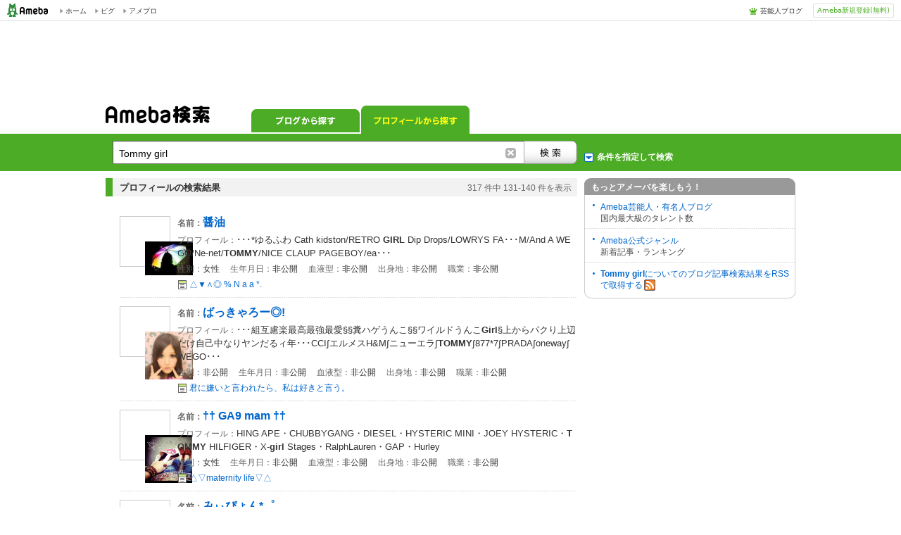

--- FILE ---
content_type: text/html;charset=UTF-8
request_url: https://search.profile.ameba.jp/profileSearch/search?pageNo=14&target=all&MT=Tommy+girl&sex=&ageFrom=&ageTo=&hometown=&bloodtype=&job=&row=10&blogRow=
body_size: 7355
content:
  

<!DOCTYPE html>
<html lang="ja">
  <head>
<meta name="Keywords" content="アメーバ, ブログ,アメーバブログ,Ameba,アメブロ,検索,サーチ">
<meta name="Description" content="アメーバ の Ameba（アメーバブログ）内の検索結果です">
<meta charset="utf-8">
<title>
【Tommy girl】の検索結果｜Ameba検索
</title>
<link rel="shortcut icon" href="https://stat100.ameba.jp/common_style/img/favicon.ico">
<link rel="stylesheet" href="https://stat100.ameba.jp/common_style/css/common/common.css" media="screen,print">
<link rel="stylesheet" href="https://stat100.ameba.jp/search/css/screen/portal/ameba_search_20170718.css" media="screen,print">
<link rel="stylesheet" href="https://stat100.ameba.jp/mypg/cache/css/ameba/hf/common.hf.white.css">
<link rel="stylesheet" href="https://stat100.ameba.jp/search/css/pc/ssl_amebabar.css" type="text/css" />
<script src="https://stat100.ameba.jp/common_style/js/library/jquery/jquery-1.6.2.min.js"></script>
<script src="https://stat100.ameba.jp/ad/dfp/js/dfp.js?20150531"></script><script type="text/javascript">

  var _gaq = _gaq || [];
  _gaq.push(['_setAccount', 'UA-16144134-2']);
  _gaq.push(['_trackPageview']);

  (function() {
    var ga = document.createElement('script'); ga.type = 'text/javascript'; ga.async = true;
    ga.src = ('https:' == document.location.protocol ? 'https://ssl' : 'http://www') + '.google-analytics.com/ga.js';
    var s = document.getElementsByTagName('script')[0]; s.parentNode.insertBefore(ga, s);
  })();
</script>
</head><body>
  <a id="pagetop"></a>

  <div id="ambHeader">
<div id="ambHeaderLeft"></div>
<div id="ambHeaderRight">
<div id="ameblo-option" class="service"></div>
<div class="register"><a class="registerBtn" href="https://auth.user.ameba.jp/signup?utm_medium=ameba&utm_source=search.profile.ameba.jp&client_id=2898454d9cc906ad54ed0a75ebff86c29b18d45b947391c54852d218a1294b13&callback=https://www.ameba.jp&force_ameba_id=true">Ameba新規登録(無料)</a></div>
</div>
</div>
  <div class="gpt-frame" id="div-gpt-ad-1415692221037-0" name="/7765/TabletPanel_Ipad_amebaSearch">
<script>
(function(){
var ua = navigator.userAgent;
var frame = document.getElementById("div-gpt-ad-1415692221037-0");
if(ua.indexOf('iPad') > 0){
  Amb.dfp.setFrame(frame);
} else {
  frame.parentNode.removeChild(frame);
}
})();
</script>
</div>

<aside>
<div id="headerAd">
<div class="ad_frame">
<div class="gpt-frame" id="div-gpt-ad-1341245297897-0" name="/7765/FirstPanel_AmebaSearch"><script>Amb.dfp.setFrameHere();</script></div>
</div>
</div><!-- //headerAd -->
</aside>
<form id="searchMainForm" action="//search.profile.ameba.jp/profileSearch/search" method="get">

  <div id="headerSearchArea">

<div id="tabsArea">
<h1><a title="Ameba検索" href="//search.ameba.jp/"><img src="https://stat100.ameba.jp/search/img/screen/common/logo_ameba_search_2.gif" width="148" height="25" alt="Ameba検索"></a></h1>
<nav>
<ul class="tabs">
<li class="navBlog"><a href="//search.ameba.jp/search.html?q=Tommy+girl&amp;profileRow=10">ブログから探す</a></li>
<li class="navProfile now">プロフィールから探す</li>
</ul>
</nav>
</div><!--//tabsArea -->
<div id="toggleFormsArea">
<div id="toggleForms">
<fieldset id="headerSearchBox">
<legend>Ameba検索</legend>
<input class="textInput" type="text" maxlength="128" name="MT" value="Tommy girl">
<button class="searchButton" value="検索" onclick="recordFormSubmit($('#searchMainForm'), 'link_profile', 'click_search_top')"></button>
</fieldset><!--//headerSearchBox -->
<p id="detailSearch" class="link_profile">条件を指定して検索</p>
</div><!--//toggleForms -->
</div><!--//toggleFormsArea -->
</div><!--//headerSearchArea -->

<div id="wrap">

<div id="contents">
<div id="mainResult">

  <div id="searchFilter" >
<div id="searchOption">
<fieldset>
<legend>条件を指定して検索</legend>
<div id="inputSpace" class="profile clearFix">
<dl id="searchTarget" class="clearFix">
<dt>検索対象</dt>
<dd><input type="radio" name="target" id="trgtAll" value="all" checked="checked"><label for="trgtAll">すべて</label></dd>
<dd><input type="radio" name="target" id="trgtTalent" value="talent" ><label for="trgtTalent">芸能人・有名人</label></dd>
</dl>
<dl id="dispCount" class="clearFix">
<dt>表示件数</dt>
<dd><select name="row" onchange='$("#searchMainForm").submit();'>
<option value="10" selected>10件</option>
<option value="25" >25件</option>
<option value="50" >50件</option>
</select></dd>
</dl>
<div class="optionIn">
<dl id="sexTarget" class="clearFix">
<dt>性別</dt>
<dd><input type="radio" name="sex" id="sex1" value="1" /><label for="sex1">女性</label></dd>
<dd><input type="radio" name="sex" id="sex0" value="0" /><label for="sex0">男性</label></dd>
<dd><input type="radio" name="sex" id="sex" value="" checked="checked" /><label for="sex">問わない</label></dd>
</dl>
<dl id="stateTarget" class="clearFix">
<dt>出身地</dt>
<dd><select id="state" name="hometown">
<option value="" selected>--</option>
<option value="0">不明</option>
<option value="1">北海道</option>
<option value="2">青森県</option>
<option value="3">岩手県</option>
<option value="4">宮城県</option>
<option value="5">秋田県</option>
<option value="6">山形県</option>
<option value="7">福島県</option>
<option value="8">茨城県</option>
<option value="9">栃木県</option>
<option value="10">群馬県</option>
<option value="11">埼玉県</option>
<option value="12">千葉県</option>
<option value="13">東京都</option>
<option value="14">神奈川県</option>
<option value="15">新潟県</option>
<option value="16">富山県</option>
<option value="17">石川県</option>
<option value="18">福井県</option>
<option value="19">山梨県</option>
<option value="20">長野県</option>
<option value="21">岐阜県</option>
<option value="22">静岡県</option>
<option value="23">愛知県</option>
<option value="24">三重県</option>
<option value="25">滋賀県</option>
<option value="26">京都府</option>
<option value="27">大阪府</option>
<option value="28">兵庫県</option>
<option value="29">奈良県</option>
<option value="30">和歌山県</option>
<option value="31">鳥取県</option>
<option value="32">島根県</option>
<option value="33">岡山県</option>
<option value="34">広島県</option>
<option value="35">山口県</option>
<option value="36">徳島県</option>
<option value="37">香川県</option>
<option value="38">愛媛県</option>
<option value="39">高知県</option>
<option value="40">福岡県</option>
<option value="41">佐賀県</option>
<option value="42">長崎県</option>
<option value="43">熊本県</option>
<option value="44">大分県</option>
<option value="45">宮崎県</option>
<option value="46">鹿児島県</option>
<option value="47">沖縄県</option>
<option value="99">海外</option>
</select></dd>
</dl>
<dl id="ageTarget" class="clearFix">
<dt>年齢</dt>
<dd><input type="text" id="ageFrom" name="ageFrom" value="">歳から
<input type="text" id="ageTo" name="ageTo" value="">歳まで</dd>
</dl>
<dl id="jobTarget" class="clearFix">
<dt>職業</dt>
<dd><select name="job">
<option value="" selected>--</option>
<option value="0">中学生</option>
<option value="1">高校生</option>
<option value="2">専門学校生</option>
<option value="3">大学生</option>
<option value="4">大学院生</option>
<option value="5">主婦／主夫</option>
<option value="6">フリーター</option>
<option value="7">会社員</option>
<option value="8">公務員</option>
<option value="9">自営業</option>
<option value="10">その他</option>
</select></dd>
</dl>
<dl id="bloodTarget" class="clearFix">
<dt>血液型</dt>
<dd><select id="bloodT" name="bloodtype">
<option value="" selected>--</option>
<option value="0">A型</option>
<option value="1">B型</option>
<option value="2">O型</option>
<option value="3">AB型</option>
<option value="4">不明</option>
</select></dd>
</dl>
</div>
<input type="hidden" name="blogRow" value="">
<p class="submitBtn"><button onclick="recordFormSubmit($('#searchMainForm'), 'link_profile', 'click_search_option')"></button></p>
<p class="resetBtn">検索条件をリセットする</p>
</div>
</fieldset>
</div><!--//searchFilter -->
</div><!--//searchOption -->
  
  <div id="profileResult" class="resultArea">

<div class="resultCount">
<h2 class="resultTitle">プロフィールの検索結果</h2>
<div class="resultCountNum">
<span class="searchTotalCount">317</span>
<span>件中&nbsp;</span><span class="searchCount">131-140</span>
<span>件を表示</span>
</div>
</div><!--//resultCount -->

<ul class="seachResult">
<!-- // start item -->
<li>
  <a class="profileImg" href="http://profile.ameba.jp/ameba/k2326o-amnos" onclick="recordOutboundLinkClicked(this, 'link_profile', 'click_profile');return false;"><img src="https://stat.profile.ameba.jp/profile_images/20110916/18/88/0c/j/o016601181316165618990.jpg"></a>
<div class="resultDetail">
<a href="http://profile.ameba.jp/ameba/k2326o-amnos" onclick="recordOutboundLinkClicked(this, 'link_profile', 'click_profile');return false;" class="profileAreaClick">
<h3><span class="itemttl">名前：</span><span class="profileNickname">醤油</span></h3>
<p class="description"><span class="itemttl">プロフィール：</span>･･･*ゆるふわ   Cath kidston/RETRO <span class="hlword1">GIRL</span>   Dip Drops/LOWRYS FA･･･M/And A   WEGO/Ne-net/<span class="hlword1">TOMMY</span>/NICE CLAUP   PAGEBOY/ea･･･</p>
<p class="eachDetail">
<span>性別：</span>女性
<span>生年月日：</span>非公開
<span>血液型：</span>非公開
<span>出身地：</span>非公開
<span>職業：</span>非公開</p>
</a>
<p class="blogLink"><a href="https://ameblo.jp/k2326o-amnos/" onclick="recordOutboundLinkClicked(this, 'link_profile', 'click_blog');return false;">△▼∧◎  % N a a *.</a></p>
</div>
</li>
<li>
  <a class="profileImg" href="http://profile.ameba.jp/ameba/takatyu31" onclick="recordOutboundLinkClicked(this, 'link_profile', 'click_profile');return false;"><img src="https://stat.profile.ameba.jp/profile_images/20121211/21/44/ba/j/o064006401355228914704.jpg"></a>
<div class="resultDetail">
<a href="http://profile.ameba.jp/ameba/takatyu31" onclick="recordOutboundLinkClicked(this, 'link_profile', 'click_profile');return false;" class="profileAreaClick">
<h3><span class="itemttl">名前：</span><span class="profileNickname">ばっきゃろー◎!</span></h3>
<p class="description"><span class="itemttl">プロフィール：</span>･･･組互慮楽最高最強最愛§§糞ハゲうんこ§§ワイルドうんこ<span class="hlword1">Girl</span>§上からパクり上辺だけ自己中なりヤンだるィ年･･･CCI∫エルメスH&amp;M∫ニューエラ∫<span class="hlword1">TOMMY</span>∫877*7∫PRADA∫oneway∫WEGO･･･</p>
<p class="eachDetail">
<span>性別：</span>非公開
<span>生年月日：</span>非公開
<span>血液型：</span>非公開
<span>出身地：</span>非公開
<span>職業：</span>非公開</p>
</a>
<p class="blogLink"><a href="https://ameblo.jp/takatyu31/" onclick="recordOutboundLinkClicked(this, 'link_profile', 'click_blog');return false;">君に嫌いと言われたら、私は好きと言う。</a></p>
</div>
</li>
<li>
  <a class="profileImg" href="http://profile.ameba.jp/ameba/mu0715" onclick="recordOutboundLinkClicked(this, 'link_profile', 'click_profile');return false;"><img src="https://stat.profile.ameba.jp/profile_images/20180311/01/61/Yq/j/o09971009p_1520701101262_ozh9u.jpg"></a>
<div class="resultDetail">
<a href="http://profile.ameba.jp/ameba/mu0715" onclick="recordOutboundLinkClicked(this, 'link_profile', 'click_profile');return false;" class="profileAreaClick">
<h3><span class="itemttl">名前：</span><span class="profileNickname">†† GA9 mam ††</span></h3>
<p class="description"><span class="itemttl">プロフィール：</span>HING APE・CHUBBYGANG・DIESEL・HYSTERIC MINI・JOEY HYSTERIC・<span class="hlword1">TOMMY</span> HILFIGER・X-<span class="hlword1">girl</span> Stages・RalphLauren・GAP・Hurley</p>
<p class="eachDetail">
<span>性別：</span>女性
<span>生年月日：</span>非公開
<span>血液型：</span>非公開
<span>出身地：</span>非公開
<span>職業：</span>非公開</p>
</a>
<p class="blogLink"><a href="https://ameblo.jp/mu0715/" onclick="recordOutboundLinkClicked(this, 'link_profile', 'click_blog');return false;">△▽maternity life▽△</a></p>
</div>
</li>
<li>
  <a class="profileImg" href="http://profile.ameba.jp/ameba/045009" onclick="recordOutboundLinkClicked(this, 'link_profile', 'click_profile');return false;"><img src="https://stat.profile.ameba.jp/profile_images/20121223/16/69/e0/j/o042006551356247561813.jpg"></a>
<div class="resultDetail">
<a href="http://profile.ameba.jp/ameba/045009" onclick="recordOutboundLinkClicked(this, 'link_profile', 'click_profile');return false;" class="profileAreaClick">
<h3><span class="itemttl">名前：</span><span class="profileNickname">みぃぴょん*゜</span></h3>
<p class="description"><span class="itemttl">プロフィール：</span>･･･ってます!!*CNBLUE&amp;TVXQ 応援中♡<span class="hlword1">Girl</span>s__IU&amp;SISTAR&amp;４･･･USE好きなブランド_X-<span class="hlword1">girl</span>&amp;<span class="hlword1">TOMMY</span>        Secret Magic&amp･･･</p>
<p class="eachDetail">
<span>性別：</span>女性
<span>生年月日：</span>非公開
<span>血液型：</span>B型
<span>出身地：</span>非公開
<span>職業：</span>非公開</p>
</a>
<p class="blogLink"><a href="https://ameblo.jp/045009/" onclick="recordOutboundLinkClicked(this, 'link_profile', 'click_blog');return false;">みぃぴょんのゆるゆるだいありー。</a></p>
</div>
</li>
<li>
  <a class="profileImg" href="http://profile.ameba.jp/ameba/stitch-yk-ms" onclick="recordOutboundLinkClicked(this, 'link_profile', 'click_profile');return false;"><img src="https://stat.profile.ameba.jp/profile_images/20130623/08/1b/40/g/o014001401371945309767.gif"></a>
<div class="resultDetail">
<a href="http://profile.ameba.jp/ameba/stitch-yk-ms" onclick="recordOutboundLinkClicked(this, 'link_profile', 'click_profile');return false;" class="profileAreaClick">
<h3><span class="itemttl">名前：</span><span class="profileNickname">ゆっぴん</span></h3>
<p class="description"><span class="itemttl">プロフィール：</span>1983年生まれです料理するの大好きですファッションも大好きです☆<span class="hlword1">Tommy</span>やX-<span class="hlword1">girl</span>やearth music&amp;ecologyやローリーズファーム 大好きです(*^▽^*)</p>
<p class="eachDetail">
<span>性別：</span>女性
<span>生年月日：</span>非公開
<span>血液型：</span>非公開
<span>出身地：</span>非公開
<span>職業：</span>非公開</p>
</a>
<p class="blogLink"><a href="https://ameblo.jp/stitch-yk-ms/" onclick="recordOutboundLinkClicked(this, 'link_profile', 'click_blog');return false;">ゆきの気ままなブログ</a></p>
</div>
</li>
<li>
  <a class="profileImg" href="http://profile.ameba.jp/ameba/greenwooddiary" onclick="recordOutboundLinkClicked(this, 'link_profile', 'click_profile');return false;"><img src="https://stat.profile.ameba.jp/profile_images/20120129/05/0d/86/j/o024001361327782855639.jpg"></a>
<div class="resultDetail">
<a href="http://profile.ameba.jp/ameba/greenwooddiary" onclick="recordOutboundLinkClicked(this, 'link_profile', 'click_profile');return false;" class="profileAreaClick">
<h3><span class="itemttl">名前：</span><span class="profileNickname">ナオ</span></h3>
<p class="description"><span class="itemttl">プロフィール：</span>･･･田ゆきちゃん・天野由梨さん・千葉紗子ちゃん(声優さん)<span class="hlword1">Tommy</span>(the brilliant green)伴･･･ク・see-saw・石川智晶・asriel・<span class="hlword1">girl</span>'s dead monster 彩音・東方P・n･･･</p>
<p class="eachDetail">
<span>性別：</span>男性
<span>生年月日：</span>非公開
<span>血液型：</span>B型
<span>出身地：</span>大阪府
<span>職業：</span>非公開</p>
</a>
<p class="blogLink"><a href="https://ameblo.jp/greenwooddiary/" onclick="recordOutboundLinkClicked(this, 'link_profile', 'click_blog');return false;">ナオのブログ</a></p>
</div>
</li>
<li>
  <a class="profileImg" href="http://profile.ameba.jp/ameba/nico427" onclick="recordOutboundLinkClicked(this, 'link_profile', 'click_profile');return false;"><img src="https://stat.profile.ameba.jp/profile_images/20180312/02/2d/Or/j/o02400300p_1520790894882_d5mv5.jpg"></a>
<div class="resultDetail">
<a href="http://profile.ameba.jp/ameba/nico427" onclick="recordOutboundLinkClicked(this, 'link_profile', 'click_profile');return false;" class="profileAreaClick">
<h3><span class="itemttl">名前：</span><span class="profileNickname">にこ</span></h3>
<p class="description"><span class="itemttl">プロフィール：</span>･･･ATUS/Hi-STANDARD/HiGE/FACT/<span class="hlword1">Tommy</span> heavenly6/<span class="hlword1">Tommy</span>februa･･･/RADWINPS/マスドレ/NUMBER <span class="hlword1">GIRL</span>/LAMA/Toddle/ミドリ/世界の終わり/･･･</p>
<p class="eachDetail">
<span>性別：</span>女性
<span>生年月日：</span>非公開
<span>血液型：</span>O型
<span>出身地：</span>非公開
<span>職業：</span>非公開</p>
</a>
<p class="blogLink"><a href="https://ameblo.jp/nico427/" onclick="recordOutboundLinkClicked(this, 'link_profile', 'click_blog');return false;">＼Level Up!/</a></p>
</div>
</li>
<li>
  <a class="profileImg" href="http://profile.ameba.jp/ameba/unchoroxxx" onclick="recordOutboundLinkClicked(this, 'link_profile', 'click_profile');return false;"><img src="https://stat.profile.ameba.jp/profile_images/20120920/18/66/fb/p/o020202021348131821071.png"></a>
<div class="resultDetail">
<a href="http://profile.ameba.jp/ameba/unchoroxxx" onclick="recordOutboundLinkClicked(this, 'link_profile', 'click_profile');return false;" class="profileAreaClick">
<h3><span class="itemttl">名前：</span><span class="profileNickname">もんすたーどい</span></h3>
<p class="description"><span class="itemttl">プロフィール：</span>･･･ / 韓国 / お洒落 / 化粧      0823 <span class="hlword1">Girl</span> ††      凸 02..       ･･･EENTOP      2NE1/SNsD/<span class="hlword1">Tommy</span>/YUKI      salyu/Chara/A･･･</p>
<p class="eachDetail">
<span>性別：</span>非公開
<span>生年月日：</span>非公開
<span>血液型：</span>非公開
<span>出身地：</span>非公開
<span>職業：</span>非公開</p>
</a>
<p class="blogLink"><a href="https://ameblo.jp/unchoroxxx/" onclick="recordOutboundLinkClicked(this, 'link_profile', 'click_blog');return false;">  モカ</a></p>
</div>
</li>
<li>
  <a class="profileImg" href="http://profile.ameba.jp/ameba/wine-chanloooove" onclick="recordOutboundLinkClicked(this, 'link_profile', 'click_profile');return false;"><img src="https://stat.profile.ameba.jp/profile_images/20120412/19/3c/31/j/o020002001334226321435.jpg"></a>
<div class="resultDetail">
<a href="http://profile.ameba.jp/ameba/wine-chanloooove" onclick="recordOutboundLinkClicked(this, 'link_profile', 'click_profile');return false;" class="profileAreaClick">
<h3><span class="itemttl">名前：</span><span class="profileNickname">きゃわせ( -ω- *)</span></h3>
<p class="description"><span class="itemttl">プロフィール：</span>･･･on Rock/Punk/Gothic/Forest-<span class="hlword1">girl</span>/MannishRetrospective ･･･リリンマンソンストレイテナー 凛として時雨 <span class="hlword1">Tommy</span> heavenly6 Kalafina  遊 t･･･</p>
<p class="eachDetail">
<span>性別：</span>非公開
<span>生年月日：</span>1995年7月14日
<span>血液型：</span>非公開
<span>出身地：</span>非公開
<span>職業：</span>非公開</p>
</a>
<p class="blogLink"><a href="https://ameblo.jp/wine-chanloooove/" onclick="recordOutboundLinkClicked(this, 'link_profile', 'click_blog');return false;">メ ラ ン コ リ。</a></p>
</div>
</li>
<li>
  <a class="profileImg" href="http://profile.ameba.jp/ameba/1234-97yr" onclick="recordOutboundLinkClicked(this, 'link_profile', 'click_profile');return false;"><img src="https://stat.profile.ameba.jp/profile_images/20120329/22/f3/c1/g/o015601601333027719764.gif"></a>
<div class="resultDetail">
<a href="http://profile.ameba.jp/ameba/1234-97yr" onclick="recordOutboundLinkClicked(this, 'link_profile', 'click_profile');return false;" class="profileAreaClick">
<h3><span class="itemttl">名前：</span><span class="profileNickname">▼ もっしぃ *゜</span></h3>
<p class="description"><span class="itemttl">プロフィール：</span>･･･Y MAJIK/7!!  ANAP/wc/SUPERLOVERS  LIZLISAdoll/SBY/SLY  <span class="hlword1">TOMMY</span> <span class="hlword1">GIRL</span>/DIESEL/AP  ぉ洒落*゜など･･･  ぶリっ子まぢ嫌ぃ。  ぶリ納豆とマミー  ･･･</p>
<p class="eachDetail">
<span>性別：</span>女性
<span>生年月日：</span>1995年2月13日
<span>血液型：</span>非公開
<span>出身地：</span>群馬県
<span>職業：</span>非公開</p>
</a>
<p class="blogLink"><a href="https://ameblo.jp/1234-97yr/" onclick="recordOutboundLinkClicked(this, 'link_profile', 'click_blog');return false;">▼ もっしぃ *゜のブログ</a></p>
</div>
</li>
<!-- // end item -->
</ul>
</div><!-- // profileResult -->
  
  <div class="cmnPaging">
<a class="rwd" title="前のページへ" href="//search.profile.ameba.jp/profileSearch/search?pageNo=13&amp;target=all&amp;MT=Tommy+girl&amp;sex=&amp;ageFrom=&amp;ageTo=&amp;hometown=&amp;bloodtype=&amp;job=&amp;row=10&amp;blogRow=" class="left">
前へ
</a>

<a href="//search.profile.ameba.jp/profileSearch/search?pageNo=10&amp;target=all&amp;MT=Tommy+girl&amp;sex=&amp;ageFrom=&amp;ageTo=&amp;hometown=&amp;bloodtype=&amp;job=&amp;row=10&amp;blogRow=">
10</a>
<a href="//search.profile.ameba.jp/profileSearch/search?pageNo=11&amp;target=all&amp;MT=Tommy+girl&amp;sex=&amp;ageFrom=&amp;ageTo=&amp;hometown=&amp;bloodtype=&amp;job=&amp;row=10&amp;blogRow=">
11</a>
<a href="//search.profile.ameba.jp/profileSearch/search?pageNo=12&amp;target=all&amp;MT=Tommy+girl&amp;sex=&amp;ageFrom=&amp;ageTo=&amp;hometown=&amp;bloodtype=&amp;job=&amp;row=10&amp;blogRow=">
12</a>
<a href="//search.profile.ameba.jp/profileSearch/search?pageNo=13&amp;target=all&amp;MT=Tommy+girl&amp;sex=&amp;ageFrom=&amp;ageTo=&amp;hometown=&amp;bloodtype=&amp;job=&amp;row=10&amp;blogRow=">
13</a>
<span class="now">14</span>
<a href="//search.profile.ameba.jp/profileSearch/search?pageNo=15&amp;target=all&amp;MT=Tommy+girl&amp;sex=&amp;ageFrom=&amp;ageTo=&amp;hometown=&amp;bloodtype=&amp;job=&amp;row=10&amp;blogRow=">
15</a>
<a href="//search.profile.ameba.jp/profileSearch/search?pageNo=16&amp;target=all&amp;MT=Tommy+girl&amp;sex=&amp;ageFrom=&amp;ageTo=&amp;hometown=&amp;bloodtype=&amp;job=&amp;row=10&amp;blogRow=">
16</a>
<a href="//search.profile.ameba.jp/profileSearch/search?pageNo=17&amp;target=all&amp;MT=Tommy+girl&amp;sex=&amp;ageFrom=&amp;ageTo=&amp;hometown=&amp;bloodtype=&amp;job=&amp;row=10&amp;blogRow=">
17</a>
<a href="//search.profile.ameba.jp/profileSearch/search?pageNo=18&amp;target=all&amp;MT=Tommy+girl&amp;sex=&amp;ageFrom=&amp;ageTo=&amp;hometown=&amp;bloodtype=&amp;job=&amp;row=10&amp;blogRow=">
18</a>

<a title="次のページへ" class="fwd" href="//search.profile.ameba.jp/profileSearch/search?pageNo=15&amp;target=all&amp;MT=Tommy+girl&amp;sex=&amp;ageFrom=&amp;ageTo=&amp;hometown=&amp;bloodtype=&amp;job=&amp;row=10&amp;blogRow=" class="right">
次へ
</a>
</div><!--//cmnPaging -->
</div><!-- //mainResult -->

  <div id="side">

<div id="otherAmeba" class="sideContents">
<h3>もっとアメーバを楽しもう！</h3>
<dl>
<dt><a href="https://official.ameba.jp/">Ameba芸能人・有名人ブログ</a></dt>
<dd>国内最大級のタレント数</dd>
<dt><a href="https://blogger.ameba.jp">Ameba公式ジャンル</a></dt>
<dd>新着記事・ランキング</dd>
</dl>
<p id="feed"><a href="//search.ameba.jp/rss/Tommy girl/"><span class="searchWord">Tommy girl</span>についてのブログ記事検索結果をRSSで取得する<img src="https://stat100.ameba.jp/common_style/img/common/icon/rss.gif" width="16" height="16" alt=""></a></p>
</div><!--//otherService -->

<aside>
<div class="ad_frame">
<div class="gpt-frame" id="div-gpt-ad-1341490171230-0" name="/7765/PremiumPanel_AmebaSearch"><script>Amb.dfp.setFrameHere();</script></div>
</div>
</aside>

</div><!--//side -->
</div><!--//contents -->

</div><!-- //wrap -->
</form>

  <div id="footerSearchArea">
<form id="searchFooterForm" action="//search.profile.ameba.jp/profileSearch/search" method="get">
<fieldset id="footerSearchBox">
<legend>検索</legend>
<input class="textInput" type="text" maxlength="128" name="MT" value="Tommy girl">
<button class="searchButton" value="検索" onclick="recordFormSubmit($('#searchFooterForm'), 'link_profile', 'click_search_bottom')"></button>
</fieldset>


<!-- footerSearchFilter -->
<div id="footerSearchFilter">
<div id="footerSearchOption">
<fieldset>
<legend>条件を指定して検索</legend>
<div id="footerInputSpace" class="profile clearFix">
<dl id="footerSearchTarget" class="clearFix">
<dt>検索対象</dt>
<dd><input type="radio" name="target" id="footerTrgtAll" value="all" checked="checked"><label for="footerTrgtAll">すべて</label></dd>
<dd><input type="radio" name="target" id="footerTrgtTalent" value="talent" ><label for="footerTrgtTalent">芸能人・有名人</label></dd>
</dl>
<dl id="footerDispCount" class="clearFix">
<dt>表示件数</dt>
<dd><select name="row" onchange='$("#searchFooterForm").submit();'>
<option value="10" selected>10件</option>
<option value="25" >25件</option>
<option value="50" >50件</option>
</select></dd>
</dl>
<div class="optionIn">
<dl id="footerSexTarget" class="clearFix">
<dt>性別</dt>
<dd><input type="radio" name="sex" id="footerSex1" value="1" /><label for="footerSex1">女性</label></dd>
<dd><input type="radio" name="sex" id="footerSex0" value="0" /><label for="footerSex0">男性</label></dd>
<dd><input type="radio" name="sex" id="footerSex" value="" checked="checked" /><label for="footerSex">問わない</label></dd>
</dl>
<dl id="footerStateTarget" class="clearFix">
<dt>出身地</dt>
<dd><select id="footerState" name="hometown">
<option value="" selected>--</option>
<option value="0">不明</option>
<option value="1">北海道</option>
<option value="2">青森県</option>
<option value="3">岩手県</option>
<option value="4">宮城県</option>
<option value="5">秋田県</option>
<option value="6">山形県</option>
<option value="7">福島県</option>
<option value="8">茨城県</option>
<option value="9">栃木県</option>
<option value="10">群馬県</option>
<option value="11">埼玉県</option>
<option value="12">千葉県</option>
<option value="13">東京都</option>
<option value="14">神奈川県</option>
<option value="15">新潟県</option>
<option value="16">富山県</option>
<option value="17">石川県</option>
<option value="18">福井県</option>
<option value="19">山梨県</option>
<option value="20">長野県</option>
<option value="21">岐阜県</option>
<option value="22">静岡県</option>
<option value="23">愛知県</option>
<option value="24">三重県</option>
<option value="25">滋賀県</option>
<option value="26">京都府</option>
<option value="27">大阪府</option>
<option value="28">兵庫県</option>
<option value="29">奈良県</option>
<option value="30">和歌山県</option>
<option value="31">鳥取県</option>
<option value="32">島根県</option>
<option value="33">岡山県</option>
<option value="34">広島県</option>
<option value="35">山口県</option>
<option value="36">徳島県</option>
<option value="37">香川県</option>
<option value="38">愛媛県</option>
<option value="39">高知県</option>
<option value="40">福岡県</option>
<option value="41">佐賀県</option>
<option value="42">長崎県</option>
<option value="43">熊本県</option>
<option value="44">大分県</option>
<option value="45">宮崎県</option>
<option value="46">鹿児島県</option>
<option value="47">沖縄県</option>
<option value="99">海外</option>
</select></dd>
</dl>
<dl id="footerAgeTarget" class="clearFix">
<dt>年齢</dt>
<dd><input type="text" id="footerAgeFrom" name="ageFrom" value="">歳から
<input type="text" id="footerAgeTo" name="ageTo" value="">歳まで</dd>
</dl>
<dl id="footerJobTarget" class="clearFix">
<dt>職業</dt>
<dd><select name="job">
<option value="" selected>--</option>
<option value="0">中学生</option>
<option value="1">高校生</option>
<option value="2">専門学校生</option>
<option value="3">大学生</option>
<option value="4">大学院生</option>
<option value="5">主婦／主夫</option>
<option value="6">フリーター</option>
<option value="7">会社員</option>
<option value="8">公務員</option>
<option value="9">自営業</option>
<option value="10">その他</option>
</select></dd>
</dl>
<dl id="footerBloodTarget" class="clearFix">
<dt>血液型</dt>
<dd><select id="footerBloodT" name="bloodtype">
<option value="" selected>--</option>
<option value="0">A型</option>
<option value="1">B型</option>
<option value="2">O型</option>
<option value="3">AB型</option>
<option value="4">不明</option>
</select></dd>
</dl>
</div>
<input type="hidden" name="blogRow" value="">
<p class="submitBtn"><button onclick="recordFormSubmit($('#searchFooterForm'), 'link_profile', 'click_search_bottom_option')"></button></p>
<p class="resetBtn">検索条件をリセットする</p>
</div>
</fieldset>
</div><!--//footerSearchOption -->
</div><!--//footerSearchFilter -->

</form>
</div><!--//footerSearchBox -->
  <!-- footerArea -->
<div id="ambFooter"></div>
<script type="text/javascript" src="https://stat100.ameba.jp/mypg/cache/js/ameba/hf/common.hf.js"></script>
<script type="text/javascript" src="https://stat100.ameba.jp/ameblo/pc/js/amebabar/amebabar.1.0.0.js"></script>
<script>
ameblo.amebabar.initialize({
  type: 1
});
</script>
<!-- // footerArea -->

<script type="text/javascript" src="https://stat100.ameba.jp/search/js/screen/common/soyutils.js"></script>
<script type="text/javascript" src="https://stat100.ameba.jp/search/js/screen/common/template.js"></script>
<script type="text/javascript" src="https://stat100.ameba.jp/search/js/screen/common/amebasearch_20111111.js"></script>
<script type="text/javascript" src="https://stat100.ameba.jp/search/js/screen/common/searchgeneral.js.20110628.js"></script>

<script type="text/javascript">
var gaJsHost = (("https:" == document.location.protocol) ? "https://ssl." : "http://www.");
document.write(unescape("%3Cscript src='" + gaJsHost + "google-analytics.com/ga.js' type='text/javascript'%3E%3C/script%3E"));
</script>

<script type="text/javascript">
try {
var pageTracker = _gat._getTracker("UA-16144134-2");
pageTracker._trackPageview();
} catch(err) {}
</script>
  </body>
</html>


--- FILE ---
content_type: text/html; charset=utf-8
request_url: https://www.google.com/recaptcha/api2/aframe
body_size: 249
content:
<!DOCTYPE HTML><html><head><meta http-equiv="content-type" content="text/html; charset=UTF-8"></head><body><script nonce="8gRT8f7yZZYGQIBoLTf8aw">/** Anti-fraud and anti-abuse applications only. See google.com/recaptcha */ try{var clients={'sodar':'https://pagead2.googlesyndication.com/pagead/sodar?'};window.addEventListener("message",function(a){try{if(a.source===window.parent){var b=JSON.parse(a.data);var c=clients[b['id']];if(c){var d=document.createElement('img');d.src=c+b['params']+'&rc='+(localStorage.getItem("rc::a")?sessionStorage.getItem("rc::b"):"");window.document.body.appendChild(d);sessionStorage.setItem("rc::e",parseInt(sessionStorage.getItem("rc::e")||0)+1);localStorage.setItem("rc::h",'1768869502527');}}}catch(b){}});window.parent.postMessage("_grecaptcha_ready", "*");}catch(b){}</script></body></html>

--- FILE ---
content_type: application/javascript; charset=utf-8
request_url: https://fundingchoicesmessages.google.com/f/AGSKWxUegqmcumUYdQu7ej3O289LKz-Hoeti6tpF61lZf1LD_CG4A_sWaufWOzCQUl92OeJYau6h0dfZlHVcqnaw9gmFORxPScrUwwMm2rwBz8JSlBcDDnHMXh9RKAOVRVfxJn7hWAauUjvQiKuqOp-G9YvHDp7bRQc7vKjmtNDFH__p2JictvyTyQaRSDkc/_-video-ads//back-ad./728_90_/AdsenseBlockView..info/ad_
body_size: -1290
content:
window['b218ca8d-2812-47a8-b978-ab517c71377e'] = true;